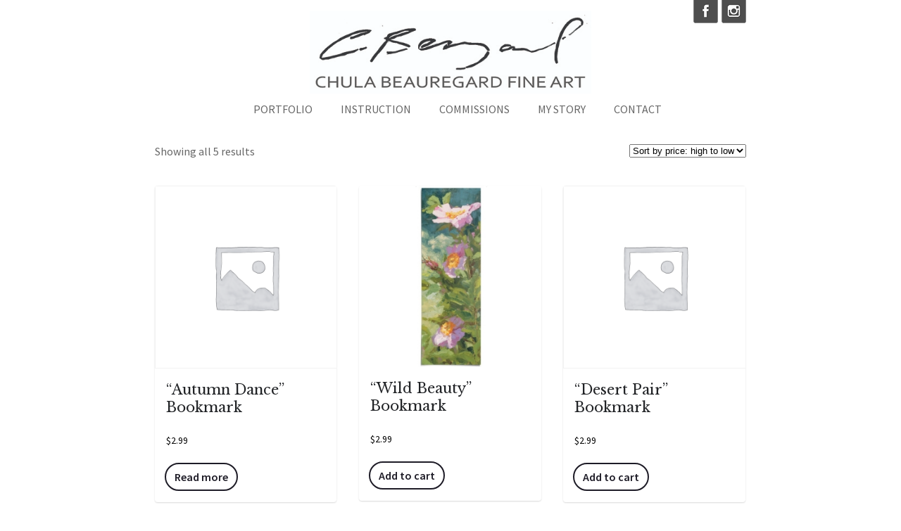

--- FILE ---
content_type: text/html; charset=UTF-8
request_url: https://chulabeauregard.com/product-tag/bookmark/
body_size: 13230
content:

<!DOCTYPE html PUBLIC "-//W3C//DTD XHTML 1.0 Transitional//EN" "http://www.w3.org/TR/xhtml1/DTD/xhtml1-transitional.dtd">
<html lang="en-US">
<head>
<meta charset="UTF-8" />
<meta name="viewport" content="initial-scale=1">
<meta name="facebook-domain-verification" content="o1rpdzj82bwvk8zuu3zpi3lsb52y4t" />
<title>
	bookmark | Product tags | Chula Beauregard</title>
<link rel="profile" href="https://gmpg.org/xfn/11" />
<link rel="stylesheet" type="text/css" media="all" href="https://chulabeauregard.com/wp-content/themes/ChulaBeauregard/style.css?ver=1" />
<link rel="pingback" href="https://chulabeauregard.com/xmlrpc.php" />

<link href='https://fonts.googleapis.com/css?family=Noto+Sans:400,700,400italic,700italic' rel='stylesheet' type='text/css'>

<link href="https://fonts.googleapis.com/css?family=Libre Baskerville:100,200,300,400,400i,500,600,700,800,900&display=swap" rel="stylesheet">
<link href="https://fonts.googleapis.com/css?family=Source Sans Pro:100,200,300,400,400i,500,600,700,800,900&display=swap" rel="stylesheet">

<link href="https://chulabeauregard.com/wp-content/themes/ChulaBeauregard/_css/styles.css?ver=5" rel="stylesheet" type="text/css" />
<link href="https://chulabeauregard.com/wp-content/themes/ChulaBeauregard/_css/nav2.css?ver=4" rel="stylesheet" type="text/css" />

<meta name='robots' content='max-image-preview:large' />
	<style>img:is([sizes="auto" i], [sizes^="auto," i]) { contain-intrinsic-size: 3000px 1500px }</style>
	<link rel='dns-prefetch' href='//www.google.com' />
<link rel='dns-prefetch' href='//maxcdn.bootstrapcdn.com' />
<link rel="alternate" type="application/rss+xml" title="Chula Beauregard &raquo; Feed" href="https://chulabeauregard.com/feed/" />
<link rel="alternate" type="application/rss+xml" title="Chula Beauregard &raquo; Comments Feed" href="https://chulabeauregard.com/comments/feed/" />
<link rel="alternate" type="application/rss+xml" title="Chula Beauregard &raquo; bookmark Tag Feed" href="https://chulabeauregard.com/product-tag/bookmark/feed/" />
<script type="text/javascript">
/* <![CDATA[ */
window._wpemojiSettings = {"baseUrl":"https:\/\/s.w.org\/images\/core\/emoji\/16.0.1\/72x72\/","ext":".png","svgUrl":"https:\/\/s.w.org\/images\/core\/emoji\/16.0.1\/svg\/","svgExt":".svg","source":{"concatemoji":"https:\/\/chulabeauregard.com\/wp-includes\/js\/wp-emoji-release.min.js?ver=6.8.3"}};
/*! This file is auto-generated */
!function(s,n){var o,i,e;function c(e){try{var t={supportTests:e,timestamp:(new Date).valueOf()};sessionStorage.setItem(o,JSON.stringify(t))}catch(e){}}function p(e,t,n){e.clearRect(0,0,e.canvas.width,e.canvas.height),e.fillText(t,0,0);var t=new Uint32Array(e.getImageData(0,0,e.canvas.width,e.canvas.height).data),a=(e.clearRect(0,0,e.canvas.width,e.canvas.height),e.fillText(n,0,0),new Uint32Array(e.getImageData(0,0,e.canvas.width,e.canvas.height).data));return t.every(function(e,t){return e===a[t]})}function u(e,t){e.clearRect(0,0,e.canvas.width,e.canvas.height),e.fillText(t,0,0);for(var n=e.getImageData(16,16,1,1),a=0;a<n.data.length;a++)if(0!==n.data[a])return!1;return!0}function f(e,t,n,a){switch(t){case"flag":return n(e,"\ud83c\udff3\ufe0f\u200d\u26a7\ufe0f","\ud83c\udff3\ufe0f\u200b\u26a7\ufe0f")?!1:!n(e,"\ud83c\udde8\ud83c\uddf6","\ud83c\udde8\u200b\ud83c\uddf6")&&!n(e,"\ud83c\udff4\udb40\udc67\udb40\udc62\udb40\udc65\udb40\udc6e\udb40\udc67\udb40\udc7f","\ud83c\udff4\u200b\udb40\udc67\u200b\udb40\udc62\u200b\udb40\udc65\u200b\udb40\udc6e\u200b\udb40\udc67\u200b\udb40\udc7f");case"emoji":return!a(e,"\ud83e\udedf")}return!1}function g(e,t,n,a){var r="undefined"!=typeof WorkerGlobalScope&&self instanceof WorkerGlobalScope?new OffscreenCanvas(300,150):s.createElement("canvas"),o=r.getContext("2d",{willReadFrequently:!0}),i=(o.textBaseline="top",o.font="600 32px Arial",{});return e.forEach(function(e){i[e]=t(o,e,n,a)}),i}function t(e){var t=s.createElement("script");t.src=e,t.defer=!0,s.head.appendChild(t)}"undefined"!=typeof Promise&&(o="wpEmojiSettingsSupports",i=["flag","emoji"],n.supports={everything:!0,everythingExceptFlag:!0},e=new Promise(function(e){s.addEventListener("DOMContentLoaded",e,{once:!0})}),new Promise(function(t){var n=function(){try{var e=JSON.parse(sessionStorage.getItem(o));if("object"==typeof e&&"number"==typeof e.timestamp&&(new Date).valueOf()<e.timestamp+604800&&"object"==typeof e.supportTests)return e.supportTests}catch(e){}return null}();if(!n){if("undefined"!=typeof Worker&&"undefined"!=typeof OffscreenCanvas&&"undefined"!=typeof URL&&URL.createObjectURL&&"undefined"!=typeof Blob)try{var e="postMessage("+g.toString()+"("+[JSON.stringify(i),f.toString(),p.toString(),u.toString()].join(",")+"));",a=new Blob([e],{type:"text/javascript"}),r=new Worker(URL.createObjectURL(a),{name:"wpTestEmojiSupports"});return void(r.onmessage=function(e){c(n=e.data),r.terminate(),t(n)})}catch(e){}c(n=g(i,f,p,u))}t(n)}).then(function(e){for(var t in e)n.supports[t]=e[t],n.supports.everything=n.supports.everything&&n.supports[t],"flag"!==t&&(n.supports.everythingExceptFlag=n.supports.everythingExceptFlag&&n.supports[t]);n.supports.everythingExceptFlag=n.supports.everythingExceptFlag&&!n.supports.flag,n.DOMReady=!1,n.readyCallback=function(){n.DOMReady=!0}}).then(function(){return e}).then(function(){var e;n.supports.everything||(n.readyCallback(),(e=n.source||{}).concatemoji?t(e.concatemoji):e.wpemoji&&e.twemoji&&(t(e.twemoji),t(e.wpemoji)))}))}((window,document),window._wpemojiSettings);
/* ]]> */
</script>
<link rel='stylesheet' id='sbi_styles-css' href='https://chulabeauregard.com/wp-content/plugins/instagram-feed/css/sbi-styles.min.css?ver=6.9.1' type='text/css' media='all' />
<style id='wp-emoji-styles-inline-css' type='text/css'>

	img.wp-smiley, img.emoji {
		display: inline !important;
		border: none !important;
		box-shadow: none !important;
		height: 1em !important;
		width: 1em !important;
		margin: 0 0.07em !important;
		vertical-align: -0.1em !important;
		background: none !important;
		padding: 0 !important;
	}
</style>
<link rel='stylesheet' id='wp-block-library-css' href='https://chulabeauregard.com/wp-includes/css/dist/block-library/style.min.css?ver=6.8.3' type='text/css' media='all' />
<style id='classic-theme-styles-inline-css' type='text/css'>
/*! This file is auto-generated */
.wp-block-button__link{color:#fff;background-color:#32373c;border-radius:9999px;box-shadow:none;text-decoration:none;padding:calc(.667em + 2px) calc(1.333em + 2px);font-size:1.125em}.wp-block-file__button{background:#32373c;color:#fff;text-decoration:none}
</style>
<style id='global-styles-inline-css' type='text/css'>
:root{--wp--preset--aspect-ratio--square: 1;--wp--preset--aspect-ratio--4-3: 4/3;--wp--preset--aspect-ratio--3-4: 3/4;--wp--preset--aspect-ratio--3-2: 3/2;--wp--preset--aspect-ratio--2-3: 2/3;--wp--preset--aspect-ratio--16-9: 16/9;--wp--preset--aspect-ratio--9-16: 9/16;--wp--preset--color--black: #000000;--wp--preset--color--cyan-bluish-gray: #abb8c3;--wp--preset--color--white: #ffffff;--wp--preset--color--pale-pink: #f78da7;--wp--preset--color--vivid-red: #cf2e2e;--wp--preset--color--luminous-vivid-orange: #ff6900;--wp--preset--color--luminous-vivid-amber: #fcb900;--wp--preset--color--light-green-cyan: #7bdcb5;--wp--preset--color--vivid-green-cyan: #00d084;--wp--preset--color--pale-cyan-blue: #8ed1fc;--wp--preset--color--vivid-cyan-blue: #0693e3;--wp--preset--color--vivid-purple: #9b51e0;--wp--preset--gradient--vivid-cyan-blue-to-vivid-purple: linear-gradient(135deg,rgba(6,147,227,1) 0%,rgb(155,81,224) 100%);--wp--preset--gradient--light-green-cyan-to-vivid-green-cyan: linear-gradient(135deg,rgb(122,220,180) 0%,rgb(0,208,130) 100%);--wp--preset--gradient--luminous-vivid-amber-to-luminous-vivid-orange: linear-gradient(135deg,rgba(252,185,0,1) 0%,rgba(255,105,0,1) 100%);--wp--preset--gradient--luminous-vivid-orange-to-vivid-red: linear-gradient(135deg,rgba(255,105,0,1) 0%,rgb(207,46,46) 100%);--wp--preset--gradient--very-light-gray-to-cyan-bluish-gray: linear-gradient(135deg,rgb(238,238,238) 0%,rgb(169,184,195) 100%);--wp--preset--gradient--cool-to-warm-spectrum: linear-gradient(135deg,rgb(74,234,220) 0%,rgb(151,120,209) 20%,rgb(207,42,186) 40%,rgb(238,44,130) 60%,rgb(251,105,98) 80%,rgb(254,248,76) 100%);--wp--preset--gradient--blush-light-purple: linear-gradient(135deg,rgb(255,206,236) 0%,rgb(152,150,240) 100%);--wp--preset--gradient--blush-bordeaux: linear-gradient(135deg,rgb(254,205,165) 0%,rgb(254,45,45) 50%,rgb(107,0,62) 100%);--wp--preset--gradient--luminous-dusk: linear-gradient(135deg,rgb(255,203,112) 0%,rgb(199,81,192) 50%,rgb(65,88,208) 100%);--wp--preset--gradient--pale-ocean: linear-gradient(135deg,rgb(255,245,203) 0%,rgb(182,227,212) 50%,rgb(51,167,181) 100%);--wp--preset--gradient--electric-grass: linear-gradient(135deg,rgb(202,248,128) 0%,rgb(113,206,126) 100%);--wp--preset--gradient--midnight: linear-gradient(135deg,rgb(2,3,129) 0%,rgb(40,116,252) 100%);--wp--preset--font-size--small: 13px;--wp--preset--font-size--medium: 20px;--wp--preset--font-size--large: 36px;--wp--preset--font-size--x-large: 42px;--wp--preset--spacing--20: 0.44rem;--wp--preset--spacing--30: 0.67rem;--wp--preset--spacing--40: 1rem;--wp--preset--spacing--50: 1.5rem;--wp--preset--spacing--60: 2.25rem;--wp--preset--spacing--70: 3.38rem;--wp--preset--spacing--80: 5.06rem;--wp--preset--shadow--natural: 6px 6px 9px rgba(0, 0, 0, 0.2);--wp--preset--shadow--deep: 12px 12px 50px rgba(0, 0, 0, 0.4);--wp--preset--shadow--sharp: 6px 6px 0px rgba(0, 0, 0, 0.2);--wp--preset--shadow--outlined: 6px 6px 0px -3px rgba(255, 255, 255, 1), 6px 6px rgba(0, 0, 0, 1);--wp--preset--shadow--crisp: 6px 6px 0px rgba(0, 0, 0, 1);}:where(.is-layout-flex){gap: 0.5em;}:where(.is-layout-grid){gap: 0.5em;}body .is-layout-flex{display: flex;}.is-layout-flex{flex-wrap: wrap;align-items: center;}.is-layout-flex > :is(*, div){margin: 0;}body .is-layout-grid{display: grid;}.is-layout-grid > :is(*, div){margin: 0;}:where(.wp-block-columns.is-layout-flex){gap: 2em;}:where(.wp-block-columns.is-layout-grid){gap: 2em;}:where(.wp-block-post-template.is-layout-flex){gap: 1.25em;}:where(.wp-block-post-template.is-layout-grid){gap: 1.25em;}.has-black-color{color: var(--wp--preset--color--black) !important;}.has-cyan-bluish-gray-color{color: var(--wp--preset--color--cyan-bluish-gray) !important;}.has-white-color{color: var(--wp--preset--color--white) !important;}.has-pale-pink-color{color: var(--wp--preset--color--pale-pink) !important;}.has-vivid-red-color{color: var(--wp--preset--color--vivid-red) !important;}.has-luminous-vivid-orange-color{color: var(--wp--preset--color--luminous-vivid-orange) !important;}.has-luminous-vivid-amber-color{color: var(--wp--preset--color--luminous-vivid-amber) !important;}.has-light-green-cyan-color{color: var(--wp--preset--color--light-green-cyan) !important;}.has-vivid-green-cyan-color{color: var(--wp--preset--color--vivid-green-cyan) !important;}.has-pale-cyan-blue-color{color: var(--wp--preset--color--pale-cyan-blue) !important;}.has-vivid-cyan-blue-color{color: var(--wp--preset--color--vivid-cyan-blue) !important;}.has-vivid-purple-color{color: var(--wp--preset--color--vivid-purple) !important;}.has-black-background-color{background-color: var(--wp--preset--color--black) !important;}.has-cyan-bluish-gray-background-color{background-color: var(--wp--preset--color--cyan-bluish-gray) !important;}.has-white-background-color{background-color: var(--wp--preset--color--white) !important;}.has-pale-pink-background-color{background-color: var(--wp--preset--color--pale-pink) !important;}.has-vivid-red-background-color{background-color: var(--wp--preset--color--vivid-red) !important;}.has-luminous-vivid-orange-background-color{background-color: var(--wp--preset--color--luminous-vivid-orange) !important;}.has-luminous-vivid-amber-background-color{background-color: var(--wp--preset--color--luminous-vivid-amber) !important;}.has-light-green-cyan-background-color{background-color: var(--wp--preset--color--light-green-cyan) !important;}.has-vivid-green-cyan-background-color{background-color: var(--wp--preset--color--vivid-green-cyan) !important;}.has-pale-cyan-blue-background-color{background-color: var(--wp--preset--color--pale-cyan-blue) !important;}.has-vivid-cyan-blue-background-color{background-color: var(--wp--preset--color--vivid-cyan-blue) !important;}.has-vivid-purple-background-color{background-color: var(--wp--preset--color--vivid-purple) !important;}.has-black-border-color{border-color: var(--wp--preset--color--black) !important;}.has-cyan-bluish-gray-border-color{border-color: var(--wp--preset--color--cyan-bluish-gray) !important;}.has-white-border-color{border-color: var(--wp--preset--color--white) !important;}.has-pale-pink-border-color{border-color: var(--wp--preset--color--pale-pink) !important;}.has-vivid-red-border-color{border-color: var(--wp--preset--color--vivid-red) !important;}.has-luminous-vivid-orange-border-color{border-color: var(--wp--preset--color--luminous-vivid-orange) !important;}.has-luminous-vivid-amber-border-color{border-color: var(--wp--preset--color--luminous-vivid-amber) !important;}.has-light-green-cyan-border-color{border-color: var(--wp--preset--color--light-green-cyan) !important;}.has-vivid-green-cyan-border-color{border-color: var(--wp--preset--color--vivid-green-cyan) !important;}.has-pale-cyan-blue-border-color{border-color: var(--wp--preset--color--pale-cyan-blue) !important;}.has-vivid-cyan-blue-border-color{border-color: var(--wp--preset--color--vivid-cyan-blue) !important;}.has-vivid-purple-border-color{border-color: var(--wp--preset--color--vivid-purple) !important;}.has-vivid-cyan-blue-to-vivid-purple-gradient-background{background: var(--wp--preset--gradient--vivid-cyan-blue-to-vivid-purple) !important;}.has-light-green-cyan-to-vivid-green-cyan-gradient-background{background: var(--wp--preset--gradient--light-green-cyan-to-vivid-green-cyan) !important;}.has-luminous-vivid-amber-to-luminous-vivid-orange-gradient-background{background: var(--wp--preset--gradient--luminous-vivid-amber-to-luminous-vivid-orange) !important;}.has-luminous-vivid-orange-to-vivid-red-gradient-background{background: var(--wp--preset--gradient--luminous-vivid-orange-to-vivid-red) !important;}.has-very-light-gray-to-cyan-bluish-gray-gradient-background{background: var(--wp--preset--gradient--very-light-gray-to-cyan-bluish-gray) !important;}.has-cool-to-warm-spectrum-gradient-background{background: var(--wp--preset--gradient--cool-to-warm-spectrum) !important;}.has-blush-light-purple-gradient-background{background: var(--wp--preset--gradient--blush-light-purple) !important;}.has-blush-bordeaux-gradient-background{background: var(--wp--preset--gradient--blush-bordeaux) !important;}.has-luminous-dusk-gradient-background{background: var(--wp--preset--gradient--luminous-dusk) !important;}.has-pale-ocean-gradient-background{background: var(--wp--preset--gradient--pale-ocean) !important;}.has-electric-grass-gradient-background{background: var(--wp--preset--gradient--electric-grass) !important;}.has-midnight-gradient-background{background: var(--wp--preset--gradient--midnight) !important;}.has-small-font-size{font-size: var(--wp--preset--font-size--small) !important;}.has-medium-font-size{font-size: var(--wp--preset--font-size--medium) !important;}.has-large-font-size{font-size: var(--wp--preset--font-size--large) !important;}.has-x-large-font-size{font-size: var(--wp--preset--font-size--x-large) !important;}
:where(.wp-block-post-template.is-layout-flex){gap: 1.25em;}:where(.wp-block-post-template.is-layout-grid){gap: 1.25em;}
:where(.wp-block-columns.is-layout-flex){gap: 2em;}:where(.wp-block-columns.is-layout-grid){gap: 2em;}
:root :where(.wp-block-pullquote){font-size: 1.5em;line-height: 1.6;}
</style>
<link rel='stylesheet' id='contact-form-7-css' href='https://chulabeauregard.com/wp-content/plugins/contact-form-7/includes/css/styles.css?ver=6.1' type='text/css' media='all' />
<link rel='stylesheet' id='cff-css' href='https://chulabeauregard.com/wp-content/plugins/custom-facebook-feed-pro/css/cff-style.css?ver=3.1' type='text/css' media='all' />
<link rel='stylesheet' id='sb-font-awesome-css-css' href='https://maxcdn.bootstrapcdn.com/font-awesome/4.7.0/css/font-awesome.min.css?ver=6.8.3' type='text/css' media='all' />
<link rel='stylesheet' id='ctf_styles-css' href='https://chulabeauregard.com/wp-content/plugins/custom-twitter-feeds/css/ctf-styles.min.css?ver=2.3.1' type='text/css' media='all' />
<link rel='stylesheet' id='woocommerce-layout-css' href='https://chulabeauregard.com/wp-content/plugins/woocommerce/assets/css/woocommerce-layout.css?ver=10.0.2' type='text/css' media='all' />
<link rel='stylesheet' id='woocommerce-smallscreen-css' href='https://chulabeauregard.com/wp-content/plugins/woocommerce/assets/css/woocommerce-smallscreen.css?ver=10.0.2' type='text/css' media='only screen and (max-width: 768px)' />
<link rel='stylesheet' id='woocommerce-general-css' href='https://chulabeauregard.com/wp-content/plugins/woocommerce/assets/css/woocommerce.css?ver=10.0.2' type='text/css' media='all' />
<style id='woocommerce-inline-inline-css' type='text/css'>
.woocommerce form .form-row .required { visibility: visible; }
</style>
<link rel='stylesheet' id='wpsc-style-css' href='https://chulabeauregard.com/wp-content/plugins/wordpress-simple-paypal-shopping-cart/assets/wpsc-front-end-styles.css?ver=5.1.4' type='text/css' media='all' />
<link rel='stylesheet' id='brands-styles-css' href='https://chulabeauregard.com/wp-content/plugins/woocommerce/assets/css/brands.css?ver=10.0.2' type='text/css' media='all' />
<link rel='stylesheet' id='upw_theme_standard-css' href='https://chulabeauregard.com/wp-content/plugins/ultimate-posts-widget/css/upw-theme-standard.min.css?ver=6.8.3' type='text/css' media='all' />
<script type="text/javascript" src="https://chulabeauregard.com/wp-includes/js/jquery/jquery.min.js?ver=3.7.1" id="jquery-core-js"></script>
<script type="text/javascript" src="https://chulabeauregard.com/wp-includes/js/jquery/jquery-migrate.min.js?ver=3.4.1" id="jquery-migrate-js"></script>
<script type="text/javascript" src="https://chulabeauregard.com/wp-content/plugins/woocommerce/assets/js/jquery-blockui/jquery.blockUI.min.js?ver=2.7.0-wc.10.0.2" id="jquery-blockui-js" defer="defer" data-wp-strategy="defer"></script>
<script type="text/javascript" id="wc-add-to-cart-js-extra">
/* <![CDATA[ */
var wc_add_to_cart_params = {"ajax_url":"\/wp-admin\/admin-ajax.php","wc_ajax_url":"\/?wc-ajax=%%endpoint%%","i18n_view_cart":"View cart","cart_url":"https:\/\/chulabeauregard.com\/cart\/","is_cart":"","cart_redirect_after_add":"no"};
/* ]]> */
</script>
<script type="text/javascript" src="https://chulabeauregard.com/wp-content/plugins/woocommerce/assets/js/frontend/add-to-cart.min.js?ver=10.0.2" id="wc-add-to-cart-js" defer="defer" data-wp-strategy="defer"></script>
<script type="text/javascript" src="https://chulabeauregard.com/wp-content/plugins/woocommerce/assets/js/js-cookie/js.cookie.min.js?ver=2.1.4-wc.10.0.2" id="js-cookie-js" defer="defer" data-wp-strategy="defer"></script>
<script type="text/javascript" id="woocommerce-js-extra">
/* <![CDATA[ */
var woocommerce_params = {"ajax_url":"\/wp-admin\/admin-ajax.php","wc_ajax_url":"\/?wc-ajax=%%endpoint%%","i18n_password_show":"Show password","i18n_password_hide":"Hide password"};
/* ]]> */
</script>
<script type="text/javascript" src="https://chulabeauregard.com/wp-content/plugins/woocommerce/assets/js/frontend/woocommerce.min.js?ver=10.0.2" id="woocommerce-js" defer="defer" data-wp-strategy="defer"></script>
<link rel="https://api.w.org/" href="https://chulabeauregard.com/wp-json/" /><link rel="alternate" title="JSON" type="application/json" href="https://chulabeauregard.com/wp-json/wp/v2/product_tag/291" /><link rel="EditURI" type="application/rsd+xml" title="RSD" href="https://chulabeauregard.com/xmlrpc.php?rsd" />
<meta name="generator" content="WordPress 6.8.3" />
<meta name="generator" content="WooCommerce 10.0.2" />
<!-- Custom Facebook Feed JS vars -->
<script type="text/javascript">
var cffsiteurl = "https://chulabeauregard.com/wp-content/plugins";
var cffajaxurl = "https://chulabeauregard.com/wp-admin/admin-ajax.php";
var cffmetatrans = "false";
var cfflinkhashtags = "true";
</script>

<!-- WP Simple Shopping Cart plugin v5.1.4 - https://wordpress.org/plugins/wordpress-simple-paypal-shopping-cart/ -->

	<script type="text/javascript">
	<!--
	//
	function ReadForm (obj1, tst)
	{
	    // Read the user form
	    var i,j,pos;
	    val_total="";val_combo="";

	    for (i=0; i<obj1.length; i++)
	    {
	        // run entire form
	        obj = obj1.elements[i];           // a form element

	        if (obj.type == "select-one")
	        {   // just selects
	            if (obj.name == "quantity" ||
	                obj.name == "amount") continue;
		        pos = obj.selectedIndex;        // which option selected
		        val = obj.options[pos].value;   // selected value
		        val_combo = val_combo + " (" + val + ")";
	        }
	    }
		// Now summarize everything we have processed above
		val_total = obj1.product_tmp.value + val_combo;
		obj1.wspsc_product.value = val_total;
	}
	//-->
	</script>	<noscript><style>.woocommerce-product-gallery{ opacity: 1 !important; }</style></noscript>
	
<!-- Dynamic Widgets by QURL loaded - http://www.dynamic-widgets.com //-->

<link href="https://chulabeauregard.com/wp-content/themes/ChulaBeauregard/_css/mobile.css?ver=1" rel="stylesheet" type="text/css" />
<script src="https://chulabeauregard.com/wp-content/themes/ChulaBeauregard/_js/mobile.js?ver=1" type="text/javascript"></script>

<script language="javascript">
jQuery(document).ready(function(){ 
	jQuery(".navmenu-h li,.navmenu-v li").hover( 
		function() { jQuery(this).addClass("iehover"); }, 
		function() { jQuery(this).removeClass("iehover"); } 
	); 
});
</script>

<script>
	(function(i,s,o,g,r,a,m){i['GoogleAnalyticsObject']=r;i[r]=i[r]||function(){
	(i[r].q=i[r].q||[]).push(arguments)},i[r].l=1*new Date();a=s.createElement(o),
	m=s.getElementsByTagName(o)[0];a.async=1;a.src=g;m.parentNode.insertBefore(a,m)
	})(window,document,'script','//www.google-analytics.com/analytics.js','ga');

	ga('create', 'UA-74613200-1', 'auto');
	ga('send', 'pageview');
</script>

</head>

<body data-rsssl=1 class="wp-theme-ChulaBeauregard theme-ChulaBeauregard woocommerce woocommerce-page woocommerce-no-js">


<div class="wrap">
	<div class="header">
		<div id="header_social"><a href="https://www.facebook.com/ChulaBeauregardFineArt" target="_blank"><img src="https://chulabeauregard.com/wp-content/themes/ChulaBeauregard/images/social/fb.png" /></a><a href="https://www.instagram.com/chulabeauregard/" target="_blank"><img src="https://chulabeauregard.com/wp-content/themes/ChulaBeauregard/images/social/instagram.png" /></a>

</div>
		
		<div class="logo"><a href="https://chulabeauregard.com"><img src="https://chulabeauregard.com/wp-content/themes/ChulaBeauregard/images/logo-sig.jpg" /></a></div>

		<div class="logomobile mobile-only"><img src="https://chulabeauregard.com/wp-content/themes/ChulaBeauregard/images/logo-sig.jpg" /></div>
		
		<div class="nav">
			<div class="menu-home-container"><ul id="menu-home" class="nav-menu navmenu-h"><li id="menu-item-2986" class="menu-item menu-item-type-post_type menu-item-object-page menu-item-2986"><a href="https://chulabeauregard.com/gallery/">Portfolio</a></li>
<li id="menu-item-3755" class="menu-item menu-item-type-custom menu-item-object-custom menu-item-has-children menu-item-3755"><a href="https://chulabeauregard.com/product-category/in-person/">Instruction</a>
<ul class="sub-menu">
	<li id="menu-item-3667" class="menu-item menu-item-type-custom menu-item-object-custom menu-item-3667"><a href="https://chulabeauregard.com/product-category/in-person/">In-Person Workshops</a></li>
	<li id="menu-item-3647" class="menu-item menu-item-type-custom menu-item-object-custom menu-item-3647"><a target="_blank" href="https://chula-beauregard.thinkific.com/">Online Courses</a></li>
	<li id="menu-item-3649" class="menu-item menu-item-type-post_type menu-item-object-page menu-item-3649"><a href="https://chulabeauregard.com/supply-list/">Supply List</a></li>
</ul>
</li>
<li id="menu-item-3658" class="menu-item menu-item-type-custom menu-item-object-custom menu-item-has-children menu-item-3658"><a href="https://chulabeauregard.com/commissioned-projects/">Commissions</a>
<ul class="sub-menu">
	<li id="menu-item-3763" class="menu-item menu-item-type-post_type menu-item-object-page menu-item-3763"><a href="https://chulabeauregard.com/commissioned-projects/">Projects</a></li>
	<li id="menu-item-3663" class="menu-item menu-item-type-post_type menu-item-object-page menu-item-3663"><a href="https://chulabeauregard.com/process/">Process</a></li>
</ul>
</li>
<li id="menu-item-2980" class="menu-item menu-item-type-post_type menu-item-object-page menu-item-has-children menu-item-2980"><a href="https://chulabeauregard.com/about-the-artist/">My Story</a>
<ul class="sub-menu">
	<li id="menu-item-2982" class="menu-item menu-item-type-post_type menu-item-object-page menu-item-2982"><a href="https://chulabeauregard.com/news-and-events/">Blog</a></li>
	<li id="menu-item-2981" class="menu-item menu-item-type-post_type menu-item-object-page menu-item-2981"><a href="https://chulabeauregard.com/about-the-artist/">Bio/CV</a></li>
	<li id="menu-item-2983" class="menu-item menu-item-type-post_type menu-item-object-page menu-item-2983"><a href="https://chulabeauregard.com/representation/">Representation</a></li>
</ul>
</li>
<li id="menu-item-2979" class="menu-item menu-item-type-post_type menu-item-object-page menu-item-2979"><a href="https://chulabeauregard.com/contact/">Contact</a></li>
</ul></div>		</div>
	</div>

	<div id="nav-mobile">
		<div id="nav-mobile-toggle"><div id="nav-mobile-icon"></div><div id="nav-mobile-title">Menu</div></div>
		<ul id="nav-mobile-ul">
			<li class="menu-item menu-item-type-post_type menu-item-object-page menu-item-2986"><a href="https://chulabeauregard.com/gallery/">Portfolio</a></li>
<li class="menu-item menu-item-type-custom menu-item-object-custom menu-item-has-children menu-item-3755"><a href="https://chulabeauregard.com/product-category/in-person/">Instruction</a>
<ul class="sub-menu">
	<li class="menu-item menu-item-type-custom menu-item-object-custom menu-item-3667"><a href="https://chulabeauregard.com/product-category/in-person/">In-Person Workshops</a></li>
	<li class="menu-item menu-item-type-custom menu-item-object-custom menu-item-3647"><a target="_blank" href="https://chula-beauregard.thinkific.com/">Online Courses</a></li>
	<li class="menu-item menu-item-type-post_type menu-item-object-page menu-item-3649"><a href="https://chulabeauregard.com/supply-list/">Supply List</a></li>
</ul>
</li>
<li class="menu-item menu-item-type-custom menu-item-object-custom menu-item-has-children menu-item-3658"><a href="https://chulabeauregard.com/commissioned-projects/">Commissions</a>
<ul class="sub-menu">
	<li class="menu-item menu-item-type-post_type menu-item-object-page menu-item-3763"><a href="https://chulabeauregard.com/commissioned-projects/">Projects</a></li>
	<li class="menu-item menu-item-type-post_type menu-item-object-page menu-item-3663"><a href="https://chulabeauregard.com/process/">Process</a></li>
</ul>
</li>
<li class="menu-item menu-item-type-post_type menu-item-object-page menu-item-has-children menu-item-2980"><a href="https://chulabeauregard.com/about-the-artist/">My Story</a>
<ul class="sub-menu">
	<li class="menu-item menu-item-type-post_type menu-item-object-page menu-item-2982"><a href="https://chulabeauregard.com/news-and-events/">Blog</a></li>
	<li class="menu-item menu-item-type-post_type menu-item-object-page menu-item-2981"><a href="https://chulabeauregard.com/about-the-artist/">Bio/CV</a></li>
	<li class="menu-item menu-item-type-post_type menu-item-object-page menu-item-2983"><a href="https://chulabeauregard.com/representation/">Representation</a></li>
</ul>
</li>
<li class="menu-item menu-item-type-post_type menu-item-object-page menu-item-2979"><a href="https://chulabeauregard.com/contact/">Contact</a></li>
		</ul>
	</div>

	
	<div class="content">

			

				<div id="post-0" class="post-0 page type-page status-publish hentry">
								<div class="entry-content">
						<div class="woocommerce columns-3 "><div class="woocommerce-notices-wrapper"></div><p class="woocommerce-result-count" role="alert" aria-relevant="all" data-is-sorted-by="true">
	Showing all 5 results<span class="screen-reader-text">Sorted by price: high to low</span></p>
<form class="woocommerce-ordering" method="get">
		<select
		name="orderby"
		class="orderby"
					aria-label="Shop order"
			>
					<option value="popularity" >Sort by popularity</option>
					<option value="rating" >Sort by average rating</option>
					<option value="date" >Sort by latest</option>
					<option value="price" >Sort by price: low to high</option>
					<option value="price-desc"  selected='selected'>Sort by price: high to low</option>
			</select>
	<input type="hidden" name="paged" value="1" />
	</form>
<ul class="products columns-3">
<li class="product type-product post-2107 status-publish first outofstock product_cat-uncategorized product_tag-aspen-trees product_tag-autumn-dance product_tag-bookmark product_tag-christmas-gift product_tag-colorado sold-individually taxable shipping-taxable purchasable product-type-simple">
	<a href="https://chulabeauregard.com/product/autumn-dance-bookmark/" class="woocommerce-LoopProduct-link woocommerce-loop-product__link"><img width="300" height="300" src="https://chulabeauregard.com/wp-content/uploads/woocommerce-placeholder-300x300.png" class="woocommerce-placeholder wp-post-image" alt="Placeholder" decoding="async" loading="lazy" srcset="https://chulabeauregard.com/wp-content/uploads/woocommerce-placeholder-300x300.png 300w, https://chulabeauregard.com/wp-content/uploads/woocommerce-placeholder-100x100.png 100w, https://chulabeauregard.com/wp-content/uploads/woocommerce-placeholder-600x600.png 600w, https://chulabeauregard.com/wp-content/uploads/woocommerce-placeholder-150x150.png 150w, https://chulabeauregard.com/wp-content/uploads/woocommerce-placeholder-768x768.png 768w, https://chulabeauregard.com/wp-content/uploads/woocommerce-placeholder-1024x1024.png 1024w, https://chulabeauregard.com/wp-content/uploads/woocommerce-placeholder.png 1200w" sizes="auto, (max-width: 300px) 100vw, 300px" /><h2 class="woocommerce-loop-product__title">&#8220;Autumn Dance&#8221; Bookmark</h2>
	<span class="price"><span class="woocommerce-Price-amount amount"><bdi><span class="woocommerce-Price-currencySymbol">&#36;</span>2.99</bdi></span></span>
</a><a href="https://chulabeauregard.com/product/autumn-dance-bookmark/" aria-describedby="woocommerce_loop_add_to_cart_link_describedby_2107" data-quantity="1" class="button product_type_simple" data-product_id="2107" data-product_sku="" aria-label="Read more about &ldquo;&quot;Autumn Dance&quot; Bookmark&rdquo;" rel="nofollow" data-success_message="">Read more</a>	<span id="woocommerce_loop_add_to_cart_link_describedby_2107" class="screen-reader-text">
			</span>
</li>
<li class="product type-product post-2143 status-publish instock product_cat-uncategorized product_tag-aspen-trees product_tag-autumn-dance product_tag-bookmark product_tag-christmas-gift product_tag-colorado has-post-thumbnail sold-individually taxable shipping-taxable purchasable product-type-simple">
	<a href="https://chulabeauregard.com/product/wild-beauty-bookmark/" class="woocommerce-LoopProduct-link woocommerce-loop-product__link"><img width="300" height="300" src="https://chulabeauregard.com/wp-content/uploads/2018/10/wild-beauty-bookmark-600-1-300x300.jpg" class="attachment-woocommerce_thumbnail size-woocommerce_thumbnail" alt="&quot;Wild Beauty&quot; Bookmark" decoding="async" loading="lazy" srcset="https://chulabeauregard.com/wp-content/uploads/2018/10/wild-beauty-bookmark-600-1-300x300.jpg 300w, https://chulabeauregard.com/wp-content/uploads/2018/10/wild-beauty-bookmark-600-1-100x100.jpg 100w, https://chulabeauregard.com/wp-content/uploads/2018/10/wild-beauty-bookmark-600-1-150x150.jpg 150w, https://chulabeauregard.com/wp-content/uploads/2018/10/wild-beauty-bookmark-600-1.jpg 600w" sizes="auto, (max-width: 300px) 100vw, 300px" /><h2 class="woocommerce-loop-product__title">&#8220;Wild Beauty&#8221; Bookmark</h2>
	<span class="price"><span class="woocommerce-Price-amount amount"><bdi><span class="woocommerce-Price-currencySymbol">&#36;</span>2.99</bdi></span></span>
</a><a href="?add-to-cart=2143" aria-describedby="woocommerce_loop_add_to_cart_link_describedby_2143" data-quantity="1" class="button product_type_simple add_to_cart_button ajax_add_to_cart" data-product_id="2143" data-product_sku="" aria-label="Add to cart: &ldquo;&quot;Wild Beauty&quot; Bookmark&rdquo;" rel="nofollow" data-success_message="&ldquo;&quot;Wild Beauty&quot; Bookmark&rdquo; has been added to your cart">Add to cart</a>	<span id="woocommerce_loop_add_to_cart_link_describedby_2143" class="screen-reader-text">
			</span>
</li>
<li class="product type-product post-2144 status-publish last instock product_cat-uncategorized product_tag-aspen-trees product_tag-autumn-dance product_tag-bookmark product_tag-christmas-gift product_tag-colorado sold-individually taxable shipping-taxable purchasable product-type-simple">
	<a href="https://chulabeauregard.com/product/desert-pair-bookmark/" class="woocommerce-LoopProduct-link woocommerce-loop-product__link"><img width="300" height="300" src="https://chulabeauregard.com/wp-content/uploads/woocommerce-placeholder-300x300.png" class="woocommerce-placeholder wp-post-image" alt="Placeholder" decoding="async" loading="lazy" srcset="https://chulabeauregard.com/wp-content/uploads/woocommerce-placeholder-300x300.png 300w, https://chulabeauregard.com/wp-content/uploads/woocommerce-placeholder-100x100.png 100w, https://chulabeauregard.com/wp-content/uploads/woocommerce-placeholder-600x600.png 600w, https://chulabeauregard.com/wp-content/uploads/woocommerce-placeholder-150x150.png 150w, https://chulabeauregard.com/wp-content/uploads/woocommerce-placeholder-768x768.png 768w, https://chulabeauregard.com/wp-content/uploads/woocommerce-placeholder-1024x1024.png 1024w, https://chulabeauregard.com/wp-content/uploads/woocommerce-placeholder.png 1200w" sizes="auto, (max-width: 300px) 100vw, 300px" /><h2 class="woocommerce-loop-product__title">&#8220;Desert Pair&#8221; Bookmark</h2>
	<span class="price"><span class="woocommerce-Price-amount amount"><bdi><span class="woocommerce-Price-currencySymbol">&#36;</span>2.99</bdi></span></span>
</a><a href="?add-to-cart=2144" aria-describedby="woocommerce_loop_add_to_cart_link_describedby_2144" data-quantity="1" class="button product_type_simple add_to_cart_button ajax_add_to_cart" data-product_id="2144" data-product_sku="" aria-label="Add to cart: &ldquo;&quot;Desert Pair&quot; Bookmark&rdquo;" rel="nofollow" data-success_message="&ldquo;&quot;Desert Pair&quot; Bookmark&rdquo; has been added to your cart">Add to cart</a>	<span id="woocommerce_loop_add_to_cart_link_describedby_2144" class="screen-reader-text">
			</span>
</li>
<li class="product type-product post-2145 status-publish first instock product_cat-uncategorized product_tag-aspen-trees product_tag-autumn-dance product_tag-bookmark product_tag-christmas-gift product_tag-colorado has-post-thumbnail sold-individually taxable shipping-taxable purchasable product-type-simple">
	<a href="https://chulabeauregard.com/product/summer-lovin-bookmark/" class="woocommerce-LoopProduct-link woocommerce-loop-product__link"><img width="300" height="300" src="https://chulabeauregard.com/wp-content/uploads/2018/10/summer-lovin-bookmark-600-1-300x300.jpg" class="attachment-woocommerce_thumbnail size-woocommerce_thumbnail" alt="&quot;Summer Lovin&#039;&quot; Bookmark" decoding="async" loading="lazy" srcset="https://chulabeauregard.com/wp-content/uploads/2018/10/summer-lovin-bookmark-600-1-300x300.jpg 300w, https://chulabeauregard.com/wp-content/uploads/2018/10/summer-lovin-bookmark-600-1-100x100.jpg 100w, https://chulabeauregard.com/wp-content/uploads/2018/10/summer-lovin-bookmark-600-1-150x150.jpg 150w, https://chulabeauregard.com/wp-content/uploads/2018/10/summer-lovin-bookmark-600-1.jpg 600w" sizes="auto, (max-width: 300px) 100vw, 300px" /><h2 class="woocommerce-loop-product__title">&#8220;Summer Lovin'&#8221; Bookmark</h2>
	<span class="price"><span class="woocommerce-Price-amount amount"><bdi><span class="woocommerce-Price-currencySymbol">&#36;</span>2.99</bdi></span></span>
</a><a href="?add-to-cart=2145" aria-describedby="woocommerce_loop_add_to_cart_link_describedby_2145" data-quantity="1" class="button product_type_simple add_to_cart_button ajax_add_to_cart" data-product_id="2145" data-product_sku="" aria-label="Add to cart: &ldquo;&quot;Summer Lovin&#039;&quot; Bookmark&rdquo;" rel="nofollow" data-success_message="&ldquo;&quot;Summer Lovin&#039;&quot; Bookmark&rdquo; has been added to your cart">Add to cart</a>	<span id="woocommerce_loop_add_to_cart_link_describedby_2145" class="screen-reader-text">
			</span>
</li>
<li class="product type-product post-2146 status-publish instock product_cat-uncategorized product_tag-aspen-trees product_tag-autumn-dance product_tag-bookmark product_tag-christmas-gift product_tag-colorado sold-individually taxable shipping-taxable purchasable product-type-simple">
	<a href="https://chulabeauregard.com/product/night-extravaganza-bookmark/" class="woocommerce-LoopProduct-link woocommerce-loop-product__link"><img width="300" height="300" src="https://chulabeauregard.com/wp-content/uploads/woocommerce-placeholder-300x300.png" class="woocommerce-placeholder wp-post-image" alt="Placeholder" decoding="async" loading="lazy" srcset="https://chulabeauregard.com/wp-content/uploads/woocommerce-placeholder-300x300.png 300w, https://chulabeauregard.com/wp-content/uploads/woocommerce-placeholder-100x100.png 100w, https://chulabeauregard.com/wp-content/uploads/woocommerce-placeholder-600x600.png 600w, https://chulabeauregard.com/wp-content/uploads/woocommerce-placeholder-150x150.png 150w, https://chulabeauregard.com/wp-content/uploads/woocommerce-placeholder-768x768.png 768w, https://chulabeauregard.com/wp-content/uploads/woocommerce-placeholder-1024x1024.png 1024w, https://chulabeauregard.com/wp-content/uploads/woocommerce-placeholder.png 1200w" sizes="auto, (max-width: 300px) 100vw, 300px" /><h2 class="woocommerce-loop-product__title">&#8220;Night Extravaganza&#8221; Bookmark</h2>
	<span class="price"><span class="woocommerce-Price-amount amount"><bdi><span class="woocommerce-Price-currencySymbol">&#36;</span>2.99</bdi></span></span>
</a><a href="?add-to-cart=2146" aria-describedby="woocommerce_loop_add_to_cart_link_describedby_2146" data-quantity="1" class="button product_type_simple add_to_cart_button ajax_add_to_cart" data-product_id="2146" data-product_sku="" aria-label="Add to cart: &ldquo;&quot;Night Extravaganza&quot; Bookmark&rdquo;" rel="nofollow" data-success_message="&ldquo;&quot;Night Extravaganza&quot; Bookmark&rdquo; has been added to your cart">Add to cart</a>	<span id="woocommerce_loop_add_to_cart_link_describedby_2146" class="screen-reader-text">
			</span>
</li>
</ul>
</div>																	</div><!-- .entry-content -->
				</div><!-- #post-## -->

				


		
		<div class="clear"></div>
	</div>
</div>



<div class="footer">
	<div class="footer_inner">
		<div id="footer_newsletter">
			<!-- Begin MailChimp Signup Form -->
			<div id="mc_embed_signup"><br/>
			<form action="//chulabeauregard.us9.list-manage.com/subscribe/post?u=27abebdcb999cb916856a98ee&amp;id=e245162d82" method="post" id="mc-embedded-subscribe-form" name="mc-embedded-subscribe-form" class="validate" target="_blank" novalidate>
			    <div id="mc_embed_signup_scroll">
				<h2 style="color: #330000; font-size: 16px; font-weight: bold; padding: 10px 0 12px;">Sign up for Email Newsletter</h2>
			<!--<div class="indicates-required" style="color:#FF0000;"><span class="asterisk">*</span> indicates required</div>-->
			<div class="mc-field-group" style="width:96px; float:left; margin-bottom: 5px; margin-right:5px;">
				<!--<label for="mce-FNAME">First Name  <span class="asterisk" style="color:#FF0000;">*</span>
			</label>-->
				<input type="text" value="" name="FNAME" class="required" id="mce-FNAME" placeholder="First Name" style="width:90px;">
			</div>
			<div class="mc-field-group"  style="width:96px; float:left; margin-bottom: 5px;">
				<!--<label for="mce-LNAME">Last Name  <span class="asterisk" style="color:#FF0000;">*</span>
			</label>-->
				<input type="text" value="" name="LNAME" class="required" id="mce-LNAME" placeholder="Last Name" style="width:90px;">
			</div>
			<div class="mc-field-group">
				<!--<label for="mce-EMAIL">Email Address  <span class="asterisk" style="color:#FF0000;">*</span>
			</label>-->
				<input type="email" value="" name="EMAIL" class="required email" id="mce-EMAIL" placeholder="Email" style="width:191px;">
			</div>
				<div id="mce-responses" class="clear">
					<div class="response" id="mce-error-response" style="display:none"></div>
					<div class="response" id="mce-success-response" style="display:none"></div>
				</div>    <!-- real people should not fill this in and expect good things - do not remove this or risk form bot signups-->
			    <div style="position: absolute; left: -5000px;"><input type="text" name="b_27abebdcb999cb916856a98ee_e245162d82" tabindex="-1" value=""></div>
			    <div class="clear"><input type="submit" value="Subscribe" name="subscribe" id="mc-embedded-subscribe" class="button"></div>
			    </div>
			</form>
			</div>
			<!--End mc_embed_signup-->
			<style>
			#mc-embedded-subscribe{width:83px; margin-top:7px; height:29px; background:url(https://chulabeauregard.com/wp-content/themes/ChulaBeauregard/images/sign_up.png) no-repeat; cursor:pointer;border:none; font-size:0;}
			</style>
		</div>

		<div id="footer_social"><a href="https://www.facebook.com/ChulaBeauregardFineArt" target="_blank"><img src="https://chulabeauregard.com/wp-content/themes/ChulaBeauregard/images/social/fb.png" /></a><a href="https://www.instagram.com/chulabeauregard/" target="_blank"><img src="https://chulabeauregard.com/wp-content/themes/ChulaBeauregard/images/social/instagram.png" /></a>

</div>

		<div id="footer_menu"><div class="menu-footer-container"><ul id="menu-footer" class="menu"><li id="menu-item-342" class="menu-item menu-item-type-post_type menu-item-object-page menu-item-home menu-item-342"><a href="https://chulabeauregard.com/">Home</a></li>
<li id="menu-item-341" class="menu-item menu-item-type-post_type menu-item-object-page menu-item-341"><a href="https://chulabeauregard.com/contact/">Contact</a></li>
</ul></div></div>

		<div id="footer_copyright">All content &copy; Copyright 2026, Chula Beauregard. All rights reserved.</div>

		<div class="clear"></div>
	</div>
</div>

<script>
	jQuery(function() {
		jQuery(".hustle-modal-close").append("x");
		jQuery("ul.products h2:contains('Uncategorized')").parent().parent().hide();
	});
</script>

<script type="speculationrules">
{"prefetch":[{"source":"document","where":{"and":[{"href_matches":"\/*"},{"not":{"href_matches":["\/wp-*.php","\/wp-admin\/*","\/wp-content\/uploads\/*","\/wp-content\/*","\/wp-content\/plugins\/*","\/wp-content\/themes\/ChulaBeauregard\/*","\/*\\?(.+)"]}},{"not":{"selector_matches":"a[rel~=\"nofollow\"]"}},{"not":{"selector_matches":".no-prefetch, .no-prefetch a"}}]},"eagerness":"conservative"}]}
</script>
<!-- Instagram Feed JS -->
<script type="text/javascript">
var sbiajaxurl = "https://chulabeauregard.com/wp-admin/admin-ajax.php";
</script>
	<script type='text/javascript'>
		(function () {
			var c = document.body.className;
			c = c.replace(/woocommerce-no-js/, 'woocommerce-js');
			document.body.className = c;
		})();
	</script>
	<link rel='stylesheet' id='wc-blocks-style-css' href='https://chulabeauregard.com/wp-content/plugins/woocommerce/assets/client/blocks/wc-blocks.css?ver=wc-10.0.2' type='text/css' media='all' />
<script type="text/javascript" src="https://chulabeauregard.com/wp-includes/js/dist/hooks.min.js?ver=4d63a3d491d11ffd8ac6" id="wp-hooks-js"></script>
<script type="text/javascript" src="https://chulabeauregard.com/wp-includes/js/dist/i18n.min.js?ver=5e580eb46a90c2b997e6" id="wp-i18n-js"></script>
<script type="text/javascript" id="wp-i18n-js-after">
/* <![CDATA[ */
wp.i18n.setLocaleData( { 'text direction\u0004ltr': [ 'ltr' ] } );
/* ]]> */
</script>
<script type="text/javascript" src="https://chulabeauregard.com/wp-content/plugins/contact-form-7/includes/swv/js/index.js?ver=6.1" id="swv-js"></script>
<script type="text/javascript" id="contact-form-7-js-before">
/* <![CDATA[ */
var wpcf7 = {
    "api": {
        "root": "https:\/\/chulabeauregard.com\/wp-json\/",
        "namespace": "contact-form-7\/v1"
    }
};
/* ]]> */
</script>
<script type="text/javascript" src="https://chulabeauregard.com/wp-content/plugins/contact-form-7/includes/js/index.js?ver=6.1" id="contact-form-7-js"></script>
<script type="text/javascript" src="https://chulabeauregard.com/wp-content/plugins/custom-facebook-feed-pro/js/cff-scripts.js?ver=3.1" id="cffscripts-js"></script>
<script type="text/javascript" id="google-invisible-recaptcha-js-before">
/* <![CDATA[ */
var renderInvisibleReCaptcha = function() {

    for (var i = 0; i < document.forms.length; ++i) {
        var form = document.forms[i];
        var holder = form.querySelector('.inv-recaptcha-holder');

        if (null === holder) continue;
		holder.innerHTML = '';

         (function(frm){
			var cf7SubmitElm = frm.querySelector('.wpcf7-submit');
            var holderId = grecaptcha.render(holder,{
                'sitekey': '6LcbpB4UAAAAAEZscz3p1UFa2VFoW2kdhagteWwi', 'size': 'invisible', 'badge' : 'bottomright',
                'callback' : function (recaptchaToken) {
					if((null !== cf7SubmitElm) && (typeof jQuery != 'undefined')){jQuery(frm).submit();grecaptcha.reset(holderId);return;}
					 HTMLFormElement.prototype.submit.call(frm);
                },
                'expired-callback' : function(){grecaptcha.reset(holderId);}
            });

			if(null !== cf7SubmitElm && (typeof jQuery != 'undefined') ){
				jQuery(cf7SubmitElm).off('click').on('click', function(clickEvt){
					clickEvt.preventDefault();
					grecaptcha.execute(holderId);
				});
			}
			else
			{
				frm.onsubmit = function (evt){evt.preventDefault();grecaptcha.execute(holderId);};
			}


        })(form);
    }
};
/* ]]> */
</script>
<script type="text/javascript" async defer src="https://www.google.com/recaptcha/api.js?onload=renderInvisibleReCaptcha&amp;render=explicit" id="google-invisible-recaptcha-js"></script>
<script type="text/javascript" src="https://chulabeauregard.com/wp-content/plugins/woocommerce/assets/js/sourcebuster/sourcebuster.min.js?ver=10.0.2" id="sourcebuster-js-js"></script>
<script type="text/javascript" id="wc-order-attribution-js-extra">
/* <![CDATA[ */
var wc_order_attribution = {"params":{"lifetime":1.0e-5,"session":30,"base64":false,"ajaxurl":"https:\/\/chulabeauregard.com\/wp-admin\/admin-ajax.php","prefix":"wc_order_attribution_","allowTracking":true},"fields":{"source_type":"current.typ","referrer":"current_add.rf","utm_campaign":"current.cmp","utm_source":"current.src","utm_medium":"current.mdm","utm_content":"current.cnt","utm_id":"current.id","utm_term":"current.trm","utm_source_platform":"current.plt","utm_creative_format":"current.fmt","utm_marketing_tactic":"current.tct","session_entry":"current_add.ep","session_start_time":"current_add.fd","session_pages":"session.pgs","session_count":"udata.vst","user_agent":"udata.uag"}};
/* ]]> */
</script>
<script type="text/javascript" src="https://chulabeauregard.com/wp-content/plugins/woocommerce/assets/js/frontend/order-attribution.min.js?ver=10.0.2" id="wc-order-attribution-js"></script>
</body>
</html>

--- FILE ---
content_type: text/css
request_url: https://chulabeauregard.com/wp-content/themes/ChulaBeauregard/style.css?ver=1
body_size: 4873
content:
/*
Theme Name: Chula
Theme URI: 
Description: 
Version: 1.0
License: 
License URI:
Tags:
*/
/* =Reset default browser CSS. Based on work by Eric Meyer: http://meyerweb.com/eric/tools/css/reset/index.html
-------------------------------------------------------------- */

blockquote {
	quotes: none;
}

blockquote:before, blockquote:after {
	content: '';
	content: none;
}

del {
	text-decoration: line-through;
}

/* tables still need 'cellspacing="0"' in the markup */
a img {
	border: none;
}

/* =Layout
-------------------------------------------------------------- */
/*
LAYOUT: Two columns
DESCRIPTION: Two-column fixed layout with one sidebar right of content
*/
body {
	font-size: 14px;
	color: #666;
}

#primary,
#secondary {
	float: right;
	overflow: hidden;
	width: 220px;
}

#secondary {
	clear: right;
}

#footer {
	clear: both;
	width: 100%;
}

/*
LAYOUT: One column, no sidebar
DESCRIPTION: One centered column with no sidebar
*/
.one-column #content {
	margin: 0 auto;
	width: 640px;
}

/*
LAYOUT: Full width, no sidebar
DESCRIPTION: Full width content with no sidebar; used for attachment pages
*/
.single-attachment #content {
	margin: 0 auto;
	width: 900px;
}

.clear {
	clear: both;
}

/* =Fonts
/* =Structure
-------------------------------------------------------------- */
/* The main theme structure */
#access .menu-header,
div.menu,
#colophon,
#branding,
#main,
#wrapper {
	margin: 0 auto;
	width: 940px;
}

#wrapper {
	background: #fff;
	margin-top: 20px;
	padding: 0 20px;
}

/* Structure the footer area */
#footer-widget-area {
	overflow: hidden;
}

#footer-widget-area .widget-area {
	float: left;
	margin-right: 20px;
	width: 220px;
}

#footer-widget-area #fourth {
	margin-right: 0;
}

#site-info {
	float: left;
	font-size: 14px;
	font-weight: bold;
	width: 700px;
}

#site-generator {
	float: right;
	width: 220px;
}

/* =Table on Paintings
-------------------------------------------------------------- */
#paintings a {text-decoration: none; color: #666666;}

 
/* =Global Elements
-------------------------------------------------------------- */
/* Main global 'theme' and typographic styles */
hr {
	background-color: #e7e7e7;
	border: 0;
	clear: both;
	height: 1px;
	margin-bottom: 18px;
}

/* Text elements */
ol {
	list-style: decimal;
	margin: 0 0 18px 1.5em;
}

ol ol {
	list-style: upper-alpha;
}

ol ol ol {
	list-style: lower-roman;
}

ol ol ol ol {
	list-style: lower-alpha;
}

ul ul,
ol ol,
ul ol,
ol ul {
	margin-bottom: 0;
}

dl {
	margin: 0 0 24px 0;
}

dt {
	font-weight: bold;
}

dd {
	margin-bottom: 18px;
}

strong {
	font-weight: bold;
}

cite,
em,
i {
	font-style: italic;
}

big {
	font-size: 131.25%;
}

ins {
	background: #ffc;
	text-decoration: none;
}

blockquote {
	font-style: italic;
	padding: 0 3em;
}

blockquote cite,
blockquote em,
blockquote i {
	font-style: normal;
}

pre {
	background: #f7f7f7;
	color: #222;
	line-height: 18px;
	margin-bottom: 18px;
	padding: 1.5em;
}

abbr,
acronym {
	border-bottom: 1px dotted #666;
	cursor: help;
}

sup,
sub {
	height: 0;
	line-height: 1;
	position: relative;
	vertical-align: baseline;
}

sup {
	bottom: 1ex;
}

sub {
	top: .5ex;
}

/* Text meant only for screen readers */
.screen-reader-text {
	position: absolute;
	left: -9000px;
}

/* =Header
-------------------------------------------------------------- */
#header {
	padding: 30px 0 0 0;
}

#site-title {
	float: left;
	font-size: 30px;
	line-height: 36px;
	margin: 0 0 18px 0;
	width: 700px;
}

#site-title a {
	color: #666;
	font-weight: bold;
	text-decoration: none;
}

#site-description {
	clear: right;
	float: right;
	font-style: italic;
	margin: 15px 0 18px 0;
	width: 220px;
}

/* This is the custom header image */
#branding img {
	border-top: 4px solid #000;
	border-bottom: 1px solid #000;
	display: block;
	float: left;
}

/* =Menu
-------------------------------------------------------------- */
#access {
	background: #000;
	display: block;
	float: left;
	margin: 0 auto;
	width: 940px;
}

#access .menu-header,
div.menu {
	font-size: 13px;
	margin-left: 12px;
	width: 928px;
}

#access .menu-header ul,
div.menu ul {
	list-style: none;
	margin: 0;
}

#access .menu-header li,
div.menu li {
	float: left;
	position: relative;
}

#access a {
	color: #ccc;
	display: block;
	line-height: 38px;
	padding: 0 10px;
	text-decoration: none;
}

#access ul ul {
	box-shadow: 0px 3px 3px rgba(0,0,0,0.2);
	-moz-box-shadow: 0px 3px 3px rgba(0,0,0,0.2);
	-webkit-box-shadow: 0px 3px 3px rgba(0,0,0,0.2);
	display: none;
	position: absolute;
	top: 38px;
	left: 0;
	float: left;
	width: 180px;
	z-index: 99999;
}

#access ul ul li {
	min-width: 180px;
}

#access ul ul ul {
	left: 100%;
	top: 0;
}

#access ul ul a {
	background: #333;
	line-height: 1em;
	padding: 10px;
	width: 160px;
	height: auto;
}

#access li:hover > a,
#access ul ul :hover > a {
	background: #333;
	color: #fff;
}

#access ul li:hover > ul {
	display: block;
}

#access ul li.current_page_item > a,
#access ul li.current-menu-ancestor > a,
#access ul li.current-menu-item > a,
#access ul li.current-menu-parent > a {
	color: #fff;
}

* html #access ul li.current_page_item a,
* html #access ul li.current-menu-ancestor a,
* html #access ul li.current-menu-item a,
* html #access ul li.current-menu-parent a,
* html #access ul li a:hover {
	color: #fff;
}

/* =Content
-------------------------------------------------------------- */
.content a:link,
.content a:visited {
color: #000000;
/*text-decoration: underline;*/
}

#main {
	clear: both;
	overflow: hidden;
	padding: 40px 0 0 0;
}

#content ul ul,
#content ol ol,
#content ul ol,
#content ol ul {
	margin-bottom: 0;
}

#content pre,
#content kbd,
#content tt,
#content var {
	font-size: 15px;
	line-height: 21px;
}

#content code {
	font-size: 13px;
}

#content dt,
#content th {
	color: #666;
}

#content tr th,
#content thead th {
	color: #888;
	font-size: 11px;
	font-weight: bold;
	line-height: 18px;
	padding: 9px 24px;
}

#content tr.odd td {
	background: #f2f7fc;
}

.hentry {
	margin: 0;
}

.home .sticky {
	background: #f2f7fc;
	border-top: 4px solid #000;
	margin-left: -20px;
	margin-right: -20px;
	padding: 18px 20px;
}

.single .hentry {
	margin: 0 0 36px 0;
}

.page-title {
	color: #666;
	font-size: 14px;
	font-weight: bold;
	margin: 0 0 36px 0;
}

.page-title span {
	color: #333;
	font-size: 16px;
	font-style: italic;
	font-weight: normal;
}

.page-title a:link,
.page-title a:visited {
	color: #888;
	text-decoration: none;
}

.page-title a:active,
.page-title a:hover {
	color: #666;
}

.entry-meta {
	color: #888;
}

.entry-meta abbr,
.entry-utility abbr {
	border: none;
}

.entry-meta abbr:hover,
.entry-utility abbr:hover {
	border-bottom: 1px dotted #666;
}

.entry-content,
.entry-summary {
}

#content .entry-summary p:last-child {
	margin-bottom: 12px;
}

.entry-content fieldset {
	border: 1px solid #e7e7e7;
	margin: 0 0 24px 0;
	padding: 24px;
}

.entry-content fieldset legend {
	background: #fff;
	font-weight: bold;
	padding: 0 24px;
}

.entry-content input.file,
.entry-content input.button {
	margin-right: 24px;
}

.entry-content label {
	color: #888;
}

.entry-content select {
	margin: 0 0 24px 0;
}

.entry-content sup,
.entry-content sub {
	font-size: 10px;
}

.entry-content blockquote.left {
	float: left;
	margin-left: 0;
	margin-right: 24px;
	text-align: right;
	width: 33%;
}

.entry-content blockquote.right {
	float: right;
	margin-left: 24px;
	margin-right: 0;
	text-align: left;
	width: 33%;
}

.page-link {
	clear: both;
	color: #666;
	font-weight: bold;
	margin: 0 0 22px 0;
	word-spacing: 0.5em;
}

.page-link a:link,
.page-link a:visited {
	background: #f1f1f1;
	color: #333;
	font-weight: normal;
	padding: 0.5em 0.75em;
	text-decoration: none;
}

.home .sticky .page-link a {
	background: #d9e8f7;
}

.page-link a:active,
.page-link a:hover {
	color: #666;
}

body.page .edit-link {
	clear: both;
	display: block;
}

#entry-author-info {
	background: #f2f7fc;
	border-top: 4px solid #000;
	clear: both;
	font-size: 14px;
	line-height: 20px;
	margin: 24px 0;
	overflow: hidden;
	padding: 18px 20px;
}

#entry-author-info #author-avatar {
	background: #fff;
	border: 1px solid #e7e7e7;
	float: left;
	height: 60px;
	margin: 0 -104px 0 0;
	padding: 11px;
}

#entry-author-info #author-description {
	float: left;
	margin: 0 0 0 104px;
}

#entry-author-info h2 {
	color: #666;
	font-size: 100%;
	font-weight: bold;
	margin-bottom: 0;
}

.entry-utility {
	clear: both;
	color: #888;
	line-height: 18px;
}

.entry-meta a,
.entry-utility a {
	color: #888;
}

.entry-meta a:hover,
.entry-utility a:hover {
	color: #666;
}

#content .video-player {
	padding: 0;
}

/* =Asides
-------------------------------------------------------------- */
.home #content .format-aside p,
.home #content .category-asides p {
	font-size: 14px;
	line-height: 20px;
	margin-bottom: 10px;
	margin-top: 0;
}

.home .hentry.format-aside,
.home .hentry.category-asides {
	padding: 0;
}

.home #content .format-aside .entry-content,
.home #content .category-asides .entry-content {
	padding-top: 0;
}

/* =Gallery listing
-------------------------------------------------------------- */
.format-gallery .size-thumbnail img,
.category-gallery .size-thumbnail img {
	border: 10px solid #f1f1f1;
	margin-bottom: 0;
}

.format-gallery .gallery-thumb,
.category-gallery .gallery-thumb {
	float: left;
	margin-right: 20px;
	margin-top: -4px;
}

.home #content .format-gallery .entry-utility,
.home #content .category-gallery .entry-utility {
	padding-top: 4px;
}

/* =Attachment pages
-------------------------------------------------------------- */
.attachment .entry-content .entry-caption {
	font-size: 140%;
	margin-top: 24px;
}

.attachment .entry-content .nav-previous a:before {
	content: '\2190\00a0';
}

.attachment .entry-content .nav-next a:after {
	content: '\00a0\2192';
}

/* =Images
-------------------------------------------------------------- */
/*
Resize images to fit the main content area.
- Applies only to images uploaded via WordPress by targeting size-* classes.
- Other images will be left alone. Use "size-auto" class to apply to other images.
*/
img.size-auto,
img.size-full,
img.size-large,
img.size-medium,
.attachment img {
	max-width: 100%; /* When images are too wide for containing element, force them to fit. */
	height: auto; /* Override height to match resized width for correct aspect ratio. */
}

.alignleft,
img.alignleft {
	display: inline;
	float: left;
	margin-right: 24px;
	margin-top: 4px;
}

.alignright,
img.alignright {
	display: inline;
	float: right;
	margin-left: 24px;
	margin-top: 4px;
}

.aligncenter,
img.aligncenter {
	clear: both;
	display: block;
	margin-left: auto;
	margin-right: auto;
}

img.alignleft,
img.alignright,
img.aligncenter {
	margin-bottom: 12px;
}

.wp-caption {
	background: #f1f1f1;
	line-height: 18px;
	margin-bottom: 20px;
	max-width: 632px !important; /* prevent too-wide images from breaking layout */
	padding: 4px;
	text-align: center;
}

.wp-caption img {
	margin: 5px 5px 0;
}

.wp-caption p.wp-caption-text {
	color: #888;
	margin: 5px;
}

.wp-smiley {
	margin: 0;
}

.gallery {
	margin: 0 auto 18px;
}

.gallery .gallery-item {
	float: left;
	margin-top: 0;
	text-align: center;
	width: 33%;
}

.gallery-columns-2 .gallery-item {
	width: 50%;
}

.gallery-columns-4 .gallery-item {
	width: 25%;
}

.gallery img {
	border: 2px solid #cfcfcf;
}

.gallery-columns-2 .attachment-medium {
	max-width: 92%;
	height: auto;
}

.gallery-columns-4 .attachment-thumbnail {
	max-width: 84%;
	height: auto;
}

.gallery .gallery-caption {
	color: #888;
	margin: 0 0 12px;
}

.gallery dl {
	margin: 0;
}

.gallery img {
	border: 10px solid #f1f1f1;
}

.gallery br+br {
	display: none;
}

#content .attachment img {/* single attachment images should be centered */
	display: block;
	margin: 0 auto;
}

.page-template-Blog .content .wp-post-image {
	float: left;
	margin-right: 10px;
	margin-bottom: 5px;
}

.ngg-gallery-thumbnail {
	border: 0 !important;
}

/* =Navigation
-------------------------------------------------------------- */
.nav {font-weight: normal; text-transform: uppercase;}

.nav a:link,
.nav a:visited,
.nav a:active,
.nav a:hover {
	color: #666;
}

{font-weight: normal; text-transform: uppercase;}

.navigation {
	color: #666;
	line-height: 18px;
	overflow: hidden;
	
}

.navigation a:link,
.navigation a:visited {
	color: #666;
	text-decoration: none;
}

.navigation a:active,
.navigation a:hover {
	color: #666;
}

.nav-previous {
	float: left;
	width: 50%;
}

.nav-next {
	float: right;
	text-align: right;
	width: 50%;
}

#nav-above {
	margin: 0 0 18px 0;
}

#nav-above {
	display: none;
}

.paged #nav-above,
.single #nav-above {
	display: block;
}

/* =Comments
-------------------------------------------------------------- */
#comments {
	clear: both;
}

#comments .navigation {
	padding: 0 0 18px 0;
}

h3#comments-title,
h3#reply-title {
	color: #666;
	font-size: 20px;
	font-weight: bold;
	margin-bottom: 0;
}

h3#comments-title {
	padding: 24px 0;
}

.commentlist {
	list-style: none;
	margin: 0;
}

.commentlist li.comment {
	border-bottom: 1px solid #e7e7e7;
	line-height: 24px;
	margin: 0 0 24px 0;
	padding: 0 0 0 56px;
	position: relative;
}

.commentlist li:last-child {
	border-bottom: none;
	margin-bottom: 0;
}

#comments .comment-body ul,
#comments .comment-body ol {
	margin-bottom: 18px;
}

#comments .comment-body p:last-child {
	margin-bottom: 6px;
}

#comments .comment-body blockquote p:last-child {
	margin-bottom: 24px;
}

.commentlist ol {
	list-style: decimal;
}

.commentlist .avatar {
	position: absolute;
	top: 4px;
	left: 0;
}

.comment-author {
}

.comment-author cite {
	font-style: normal;
	font-weight: bold;
}

.comment-author .says {
	font-style: italic;
}

.comment-meta {
	margin: 0 0 18px 0;
}

.comment-meta a:link,
.comment-meta a:visited {
	color: #888;
	text-decoration: none;
}

.comment-meta a:active,
.comment-meta a:hover {
	color: #666;
}

.commentlist .even {
}

.commentlist .bypostauthor {
}

.reply {
	padding: 0 0 24px 0;
}

.reply a,
a.comment-edit-link {
	color: #888;
}

.reply a:hover,
a.comment-edit-link:hover {
	color: #666;
}

.commentlist .children {
	list-style: none;
	margin: 0;
}

.commentlist .children li {
	border: none;
	margin: 0;
}

.nopassword,
.nocomments {
	display: none;
}

#comments .pingback {
	border-bottom: 1px solid #e7e7e7;
	margin-bottom: 18px;
	padding-bottom: 18px;
}

.commentlist li.comment+li.pingback {
	margin-top: -6px;
}

#comments .pingback p {
	color: #888;
	display: block;
	line-height: 18px;
	margin: 0;
}

#comments .pingback .url {
	font-size: 13px;
	font-style: italic;
}

/* Comments form */
input[type=submit] {
	color: #333;
}

#respond {
	border-top: 1px solid #e7e7e7;
	margin: 24px 0;
	overflow: hidden;
	position: relative;
}

#respond p {
	margin: 0;
}

#respond .comment-notes {
	margin-bottom: 1em;
}

.form-allowed-tags {
	line-height: 1em;
}

.children #respond {
	margin: 0 48px 0 0;
}

h3#reply-title {
	margin: 18px 0;
}

#comments-list #respond {
	margin: 0 0 18px 0;
}

#comments-list ul #respond {
	margin: 0;
}

#cancel-comment-reply-link {
	font-weight: normal;
	line-height: 18px;
}

#respond .required {
	color: #666;
	font-weight: bold;
}

#respond label {
	color: #888;
}

#respond input {
	margin: 0 0 9px;
	width: 98%;
}

#respond textarea {
	width: 98%;
}

#respond .form-allowed-tags {
	color: #888;
	line-height: 18px;
}

#respond .form-allowed-tags code {
	font-size: 11px;
}

#respond .form-submit {
	margin: 12px 0;
}

#respond .form-submit input {
	font-size: 14px;
	width: auto;
}

/* =Widget Areas
-------------------------------------------------------------- */
.widget-area ul {
	list-style: none;
	margin-left: 0;
	margin-top:0px;
	padding-left:0px;
}

.widget-area ul ul {
	list-style: square;
	margin-left: 1.3em;
}

.widget-area select {
	max-width: 100%;
}

.widget_search #s {/* This keeps the search inputs in line */
	width: 60%;
}

.widget_search label {
	display: none;
}

.widget-container {
	margin: 0 0 18px 0;
}

.widget-title {
	color: #333;
	font-weight: bold;
	padding-bottom:5px;
}

.widget-area a:link,
.widget-area a:visited {
	text-decoration: none;
}

.widget-area a:active,
.widget-area a:hover {
	text-decoration: underline;
}

.widget-area .entry-meta {
	font-size: 11px;
}

#wp_tag_cloud div {
	line-height: 1.6em;
}

#wp-calendar {
	width: 100%;
}

#wp-calendar caption {
	color: #222;
	font-size: 14px;
	font-weight: bold;
	padding-bottom: 4px;
	text-align: left;
}

#wp-calendar thead {
	font-size: 11px;
}

#wp-calendar thead th {
}

#wp-calendar tbody {
	color: #aaa;
}

#wp-calendar tbody td {
	background: #f5f5f5;
	border: 1px solid #fff;
	padding: 3px 0 2px;
	text-align: center;
}

#wp-calendar tbody .pad {
	background: none;
}

#wp-calendar tfoot #next {
	text-align: right;
}

.widget_rss a.rsswidget {
	color: #666;
}

.widget_rss a.rsswidget:hover {
	color: #666;
}

.widget_rss .widget-title img {
	width: 11px;
	height: 11px;
}

/* Main sidebars */
#main .widget-area ul {
	margin-left: 0;
	padding: 0 20px 0 0;
}

#main .widget-area ul ul {
	border: none;
	margin-left: 1.3em;
	padding: 0;
}

#primary {
}

#secondary {
}

/* Footer widget areas */
#footer-widget-area {
}

/* =Footer
-------------------------------------------------------------- */
#footer {
	margin-bottom: 20px;
}

#colophon {
	border-top: 4px solid #000;
	margin-top: -4px;
	overflow: hidden;
	padding: 18px 0;
}

#site-info {
	font-weight: bold;
}

#site-info a {
	color: #666;
	text-decoration: none;
}

#site-generator {
	font-style: italic;
	position: relative;
}

#site-generator a {
	background: url(images/wordpress.png) center left no-repeat;
	color: #666;
	display: inline-block;
	line-height: 16px;
	padding-left: 20px;
	text-decoration: none;
}

#site-generator a:hover {
	text-decoration: underline;
}

img#wpstats {
	display: block;
	margin: 0 auto 10px;
}

/* =Mobile Safari ( iPad, iPhone and iPod Touch )
-------------------------------------------------------------- */
pre {
	-webkit-text-size-adjust: 140%;
}

code {
	-webkit-text-size-adjust: 160%;
}

#access,
.entry-meta,
.entry-utility,
.navigation,
.widget-area {
	-webkit-text-size-adjust: 120%;
}

#site-description {
	-webkit-text-size-adjust: none;
}

/* =Print Style
-------------------------------------------------------------- */
@media print {
	body {
		background: none !important;
	}

	#wrapper {
		clear: both !important;
		display: block !important;
		float: none !important;
		position: relative !important;
	}

	#header {
		border-bottom: 2pt solid #000;
		padding-bottom: 18pt;
	}

	#colophon {
		border-top: 2pt solid #000;
	}

	#site-title,
	#site-description {
		float: none;
		line-height: 1.4em;
		margin: 0;
		padding: 0;
	}

	#site-title {
		font-size: 13pt;
	}

	.entry-content {
		font-size: 14pt;
		line-height: 1.6em;
	}

	.entry-title {
		font-size: 21pt;
	}

	#access,
	#branding img,
	#respond,
	.comment-edit-link,
	.edit-link,
	.navigation,
	.page-link,
	.widget-area {
		display: none !important;
	}

	#container,
	#header,
	#footer {
		margin: 0;
		width: 100%;
	}

	#content,
	.one-column #content {
		margin: 24pt 0 0;
		width: 100%;
	}

	.wp-caption p {
		font-size: 11pt;
	}

	#site-info,
	#site-generator {
		float: none;
		width: auto;
	}

	#colophon {
		width: auto;
	}

	img#wpstats {
		display: none;
	}

	#site-generator a {
		margin: 0;
		padding: 0;
	}

	#entry-author-info {
		border: 1px solid #e7e7e7;
	}

	#main {
		display: inline;
	}

	.home .sticky {
		border: none;
	}

}

.esu-text.esu-required-email.esu-input{margin-bottom: 5px; margin-top: 5px; width: 210px;}

.esu-text.esu-required-input.esu-input{width: 100px;}

#esu li {display: inline-block; margin: auto;	padding:0px;}

#esu_send{width:83px; height:29px; background:url(images/sign_up.png) no-repeat; cursor:pointer;border:none; font-size:0;}

/*.widget-container{border-top: 2px solid #ccc; padding: 10px 0px 0px;}
*/
.widget-container.widget_recent_entries{ border-top:none; padding-top:0px;}

.widget-container.pcs-content-widget{ margin-bottom:0px;}

#pcs-content-widget-2, #pcs-content-widget-5, #pcs-content-widget-6{border-top:none;}

#pcs-content-widget-2{ padding-top:0px;}

#pcs-content-widget-2 > p {
	margin-bottom: 0;
	padding: 0;
}

#pcs-content-widget-6 > p, #pcs-content-widget-5 > p {
	margin-bottom: 0;
	padding: 0;
}

#pcs-content-widget-6 {
	margin-bottom: 18px;
}

#pcs-content-widget-6 > h2{ padding-top:0px;font-size: 18px; color:#330000;}

#pcs-content-widget-5 > h2{ padding-top:0px;font-size: 18px; color:#330000;}

#pcs-content-widget-2 > h2{ padding-top:0px;font-size: 18px; color:#330000;}

.esu-form-div.esu-widget {
	border-bottom: 2px solid #ccc;
	margin-bottom: 10px;
	padding: 10px 0 20px;
}

.widget-container.widget_text h3{color: #330000;
	font-size: 14px; padding-bottom:0px;}

.widget-title a{font-size: 15px;}

.hustle-ui.hustle-slidein {
	padding-top: 0px !important;
}

.hustle-ui .hustle-field .hustle-input-label span:not([class*=hustle-icon-]) {
	position: absolute !important;
	margin-left: 25px !important;
	margin-bottom: 2px !important;
}

.hustle-button-close svg path {
	fill: #fff !important;
	opacity: 0 !important;
}

.hustle-button-close svg {
	min-width: 40px !important;
	max-height: 40px !important;
	position: absolute !important;
}

.hustle-button-close {
	height: 40px !important;
	width: 40px !important;
	font: 600 30px monospace !important;
	color: #3F315A !important;
	background: white !important;
	border-radius: 20px !important;
	z-index: 99 !important;
	position: absolute;
	right: 10px;
	top: 20px;
}

.hustle-button-icon {
	top: 8px !important;
	right: 25px !important;
}

.hustle-slidein-content {
	margin-top: -50px !important;
}

@media screen and (max-width: 960px) {
	.hustle-ui {
		display: none !important;
	}

	.hustle-image.hustle-image-fit--cover {
		height: 200px !important;
	}

}

#banner-message {
	margin-bottom: 1px;
	padding: 5px;
	background: #608490;
	text-align: center;
}

#banner-message a {
	text-decoration: none;
	color: #fdfdfd;
	font-variant-ligatures: none;
	-webkit-font-variant-ligatures: none;
	text-rendering: optimizeLegibility;
	-moz-osx-font-smoothing: grayscale;
	font-smoothing: antialiased;
	-webkit-font-smoothing: antialiased;
	text-shadow: rgba(0,0,0,.01) 0 0 1px;
}


--- FILE ---
content_type: text/css
request_url: https://chulabeauregard.com/wp-content/themes/ChulaBeauregard/_css/nav2.css?ver=4
body_size: 744
content:
/*
Author: Craig Erskine
Description: Dynamic Menu System - Horizontal/Vertical
*/

ul.navmenu-h {
	margin: 0;
	padding: 0;
	list-style: none;
	position: relative;
	float: left;
}
onChange {
}


ul.navmenu-h ul {
	width: 160px; /* Sub Menu Width */
	margin: 0;
	list-style: none;
	display: none;
	position: absolute;
	top: 18px;
	left: 0;
	padding-top: 0px;
	padding-right: 0px;
	padding-bottom: 0px;
	padding-left: 0px;
}

ul.navmenu-h ul ul,ul.navmenu-h ul ul ul {
	top: 0px;
	left: 160px;
}

ul.navmenu-h li {
	float: left;
	display: inline;
	position: relative;
	/* background-image: url(../images/nav_divider.png); */
	padding-top: 0px;
	padding-bottom: 0px;
	padding-left: 20px;
	padding-right: 20px;
	background-repeat: no-repeat;
	background-position: 0px 2px;
	margin: 0px;
}

ul.navmenu-h li.first {
	float: left;
	display: inline;
	position: relative;
	background-image: none;
	padding-top: 0px;
	padding-right: 6px;
	padding-bottom: 0px;
	padding-left: 0px;
	margin: 0px;
}
ul.navmenu-h li.menu-item-321,
ul.navmenu-h li.menu-item-342,
ul.navmenu-h li.menu-item-1302 {
	float: left;
	display: inline;
	position: relative;
	background-image: none;
	padding-top: 0px;
	padding-right: 20px;
	padding-bottom: 0px;
	padding-left: 0px;
	margin: 0px;
}


ul.navmenu-h ul li {
	width: 100%;
	display: block;
	background-image: none;
}

/* Root Menu */
ul.navmenu-h a {
	float: left;
	display: block;
	color: #606060;
	text-decoration: none;
	height: 1%;
	/* font-weight: bold; */
	margin-top: 0px;
	margin-right: 0px;
	margin-bottom: 0px;
	margin-left: 0px;
	padding: 0px;
}
ul.navmenu-h ul a {
	padding: 6px;
	float: left;
	display: block;
	color: #666;
	font-weight: bold;
	font-size: 14px;
	text-decoration: none;
	height: 1%;
	margin: 0px;
}

/* 2nd Menu */
ul.navmenu-h li:hover li a,ul.navmenu-h li.iehover li a {
	float: none;
	background-color: #efefef;
	color: #606060;
}

/* 2nd Menu Hover Persistence */
ul.navmenu-h li:hover li a:hover,ul.navmenu-h li:hover li:hover a,ul.navmenu-h li.iehover li a:hover,ul.navmenu-h li.iehover li.iehover a {
	background-color: #CCCCCC;
}

/* 3rd Menu */
ul.navmenu-h li:hover li:hover li a,ul.navmenu-h li.iehover li.iehover li a {
	background-color: #C9B1AD;
}

/* 3rd Menu Hover Persistence */
ul.navmenu-h li:hover li:hover li a:hover,ul.navmenu-h li:hover li:hover li:hover a,ul.navmenu-h li.iehover li.iehover li a:hover,ul.navmenu-h li.iehover li.iehover li.iehover a {
	background-color: #F0E0D3;
}

/* 4th Menu */
ul.navmenu-h li:hover li:hover li:hover li a,ul.navmenu-h li.iehover li.iehover li.iehover li a {
 background: #666;
}

/* 4th Menu Hover */
ul.navmenu-h li:hover li:hover li:hover li a:hover,ul.navmenu-h li.iehover li.iehover li.iehover li a:hover {
 background: #333;
}

/* Hover Function - Do Not Move */
ul.navmenu-h li:hover ul ul,ul.navmenu-h li:hover ul ul ul,ul.navmenu-h li.iehover ul ul,ul.navmenu-h li.iehover ul ul ul { display: none; }
ul.navmenu-h li:hover ul,ul.navmenu-h ul li:hover ul,ul.navmenu-h ul ul li:hover ul,ul.navmenu-h li.iehover ul,ul.navmenu-h ul li.iehover ul,ul.navmenu-h ul ul li.iehover ul { display: block; }

ul#navmenu-v { margin: 0; padding: 0; list-style: none; position: relative; }

ul#navmenu-v ul {
	width: 160px; /* Sub Menu Width */
	margin: 0;
	list-style: none;
	display: none;
	position: absolute;
	top: 100%;
	left: 0;
	padding: 0px;
	z-index: 999;
}

ul#navmenu-v ul ul,ul#navmenu-v ul ul ul { top: 0; left: 100%; }

ul#navmenu-v li { float: left; display: inline; position: relative; }
ul#navmenu-v ul li { width: 100%; display: block; }

/* Root Menu */
ul#navmenu-v a {
	float: left;
	display: block;
	text-decoration: none;
	height: 1%;
	border-top-style: none;
	border-right-style: solid;
	border-bottom-style: none;
	border-left-style: none;
	padding-top: 0px;
	padding-right: 15px;
	padding-bottom: 0px;
	padding-left: 15px;
	margin-top: 0px;
	margin-right: 0px;
	margin-bottom: 0px;
	margin-left: 0px;
	border-right-width: 2px;
	border-right-color: #A9247D;
	color: #AA267C;
}
ul#navmenu-v a:hover {
	color: #962275 !important;
}
ul#navmenu-v a.last {
	float: left;
	display: block;
	text-decoration: none;
	height: 1%;
	border-top-style: none;
	border-right-style: none;
	border-bottom-style: none;
	border-left-style: none;
	padding-top: 0px;
	padding-right: 15px;
	padding-bottom: 0px;
	padding-left: 15px;
	margin-top: 0px;
	margin-right: 0px;
	margin-bottom: 0px;
	margin-left: 0px;
}

ul#navmenu-v ul a {
	padding: 6px;
	float: left;
	display: block;
	color: #FFF !important;
	text-decoration: none;
	height: 1%;
	margin: 0px;
	font-size: 14px;
}


/* Root Menu Hover Persistence */
ul#navmenu-v a:hover,ul#navmenu-v li:hover a,ul#navmenu-v li.iehover a {
	color: #AA267C;
}

/* 2nd Menu */
ul#navmenu-v li:hover li a,ul#navmenu-v li.iehover li a {
	float: none;
	background-color: #8F1F71;
	color: #FFF !important;
}

/* 2nd Menu Hover Persistence */
ul#navmenu-v li:hover li a:hover,ul#navmenu-v li:hover li:hover a,ul#navmenu-v li.iehover li a:hover,ul#navmenu-v li.iehover li.iehover a {
	background-color: #B1278B;
}

/* 3rd Menu */
ul#navmenu-v li:hover li:hover li a,ul#navmenu-v li.iehover li.iehover li a {
 background: #999;
}

/* 3rd Menu Hover Persistence */
ul#navmenu-v li:hover li:hover li a:hover,ul#navmenu-v li:hover li:hover li:hover a,ul#navmenu-v li.iehover li.iehover li a:hover,ul#navmenu-v li.iehover li.iehover li.iehover a {
 background: #666;
}

/* 4th Menu */
ul#navmenu-v li:hover li:hover li:hover li a,ul#navmenu-v li.iehover li.iehover li.iehover li a {
 background: #666;
}

/* 4th Menu Hover */
ul#navmenu-v li:hover li:hover li:hover li a:hover,ul#navmenu-v li.iehover li.iehover li.iehover li a:hover {
 background: #333;
}

/* Hover Function - Do Not Move */
ul#navmenu-v li:hover ul ul,ul#navmenu-v li:hover ul ul ul,ul#navmenu-v li.iehover ul ul,ul#navmenu-v li.iehover ul ul ul { display: none; }
ul#navmenu-v li:hover ul,ul#navmenu-v ul li:hover ul,ul#navmenu-v ul ul li:hover ul,ul#navmenu-v li.iehover ul,ul#navmenu-v ul li.iehover ul,ul#navmenu-v ul ul li.iehover ul { display: block; }


--- FILE ---
content_type: text/css
request_url: https://chulabeauregard.com/wp-content/themes/ChulaBeauregard/_css/mobile.css?ver=1
body_size: 646
content:
@media screen and (max-width: 960px) {
	#wpadminbar,
	.header .logoicon,
	.header .logo,
	#header_social,
	.nav,
	#footer_menu {
		display: none;
	}

	html {
		margin-top: 0 !important;
	}

	.mobile-only {
		display: block;
	}

	body {
		font-size: 1em;
	}

	.wrap, .footer_inner {
		width: 95%;
		margin: 0 auto;
	}

	.wrap .header {
		height: auto !important;
		padding-top: 20px;
		padding-bottom: 20px;
	}

	.wrap .content {
		margin-top: 80px;
	}

	.header .logomobile img {
		width: 95%;
		margin: 0 auto;
		display: block;
	}

	.content {
		font-size: 1em !important;
		width: 100%;
	}

	.content p {
		font-size: 1em;
		line-height: 1.7em;
	}

	.ngg-gallery-thumbnail-box,
	.ngg-gallery-thumbnail {
		float: none !important;
		margin: 0px !important;
	}

	.ngg-gallery-thumbnail.two div {
		margin: 0 auto !important;
	}

	.ngg-gallery-thumbnail-box {
		margin-bottom: 20px !important;
	}

	.also {
		margin: 0 auto;
	}

	h1 img {
		float: none !important;
		display: block !important;
		margin: 0 auto !important;
	}

	#primary {
		float: none;
		margin: 0 auto;
		width: 50%;
	}

	.blog-left {
		float: none;
		width: 95%;
		margin: 0 auto;
	}

	/* paintings page */

	.post-575 {
		padding-top: 0px;
		padding-left: 0px;
	}

	.paintings_block {
		margin: 20px auto;
		float: none;
		text-align: center;
		width: 90%;
		height: auto;
	}

	.paintings_mural {
		margin-top: 20px;
	}

	/* contact form */

	.post-319 .entry-content {
		text-align: center;
	}

	div.wpcf7 {
		width: 90%;
		margin: 0 auto;
	}

	.wpcf7 input[type=text],
	.wpcf7 input[type=email],
	.wpcf7 input[type=tel],
	.wpcf7 textarea {
		width: 100%;
	}

	.footer {
		height: auto;
		margin-top: 0;
		padding-bottom: 40px;
	}

	#footer_newsletter {
		margin: 20px auto;
		float: none;
	}

	#footer_newsletter h2 {
		text-align: center !important;
		font-size: 18px !important;
	}

	#footer_social,
	#footer_copyright {
		float: none;
		text-align: center;
	}

	/* mobile navigation ---------------------------------------------------------------------- */

	#nav-mobile {
		display: block;
		width: 95%;
		position: absolute;
		z-index: 10;
		background: #111;
		box-shadow: 0 0 3px 2px rgba(0,0,0,0.3);
		-webkit-transform: translateZ(0); /* jerky animation fix */
	}

	#nav-mobile ul {
		list-style-type: none;
		margin: 0;
		padding: 0;
	}

	#nav-mobile-toggle {
		display: block;
		height: 50px;
		cursor: pointer;
	}

	#nav-mobile-title {
		float: right;
		font-size: 1.3rem;
		font-weight: bold;
		font-family: 'Noto Sans',serif;
		color: #fff;
		width: 50%;
		text-align: right;
		margin-top: 13px;
		margin-right: 20px;
		text-transform: uppercase;
	}

	#nav-mobile-icon {
		float: right;
		height: 4px;
		width: 34px;
		margin-top: 15px;
		margin-right: 15px;
		border-top: 12px double #FFF;
		border-bottom: 4px solid #FFF;
		font-size: 0;
	}

	#nav-mobile ul li {
		clear: both;
		list-style: none;
	}

	#nav-mobile ul li a {
		display: block;
		color: #fff;
		background: #7B7B7B;
		font-weight: bold;
		text-transform: uppercase;
		text-align: center;
		margin: 2px 0;
		font-family: 'Noto Sans',serif;
		font-size: 1.3rem;
		padding-bottom: 10px;
		padding-top: 10px;
		text-decoration: none;
	}

	#nav-mobile ul ul a {
		background: #bfbfbf;
		padding-left: 8px;
	}
}